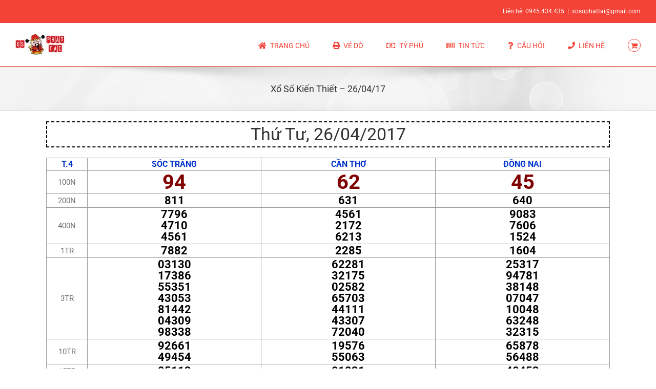

--- FILE ---
content_type: text/css
request_url: https://xosotravinh.com/wp-content/plugins/couponwheel/assets/frontend.css?ver=1748622947
body_size: 1498
content:
.couponwheel_ios_stop_scrolling {
	height: 100vh;
	width: 100%;
	position: fixed;
	overflow: hidden;
}
.couponwheel_popup_shadow {
	background-color: rgba(0,0,0,.5);
	position: fixed;
	top: 0;
	bottom: 0;
	left: 0;
	right: 0;
	z-index: 100000;
	display: none;
}
.couponwheel_popup {
	all: initial;
	font-family: inherit;
	position: fixed;
	top: 0;
	height: 100vh;
	width: 100%;
	max-width: 54em;
	z-index: 100001;
	box-shadow: .5em 0 2em rgba(0,0,0,.5);
	color: white;
	overflow-y: auto;
	display: none;
	transform: translateZ(0);
	-webkit-transform: translateZ(0);
}
.couponwheel_form {
	font-size: 1.05em;
	line-height: 1.1em;
	padding: 1.5em;
	margin: 0;
}
.couponwheel_popup_heading_text {
	font-weight: 900;
	font-size: 1.5em;
	margin-top: .5em;
	margin-bottom: 1em;
	line-height: 1.1em;
}
.couponwheel_popup_main_text
{
	margin: 1em 0;
}
.couponwheel_popup_form_error_text {
	font-weight: 600;
	margin: 1.5em 0;
}
.couponwheel_popup_rules_text {
	margin: 1em 0;
	font-size: .8em;
}
.couponwheel_coupon_code {
	font-size: 1.5em;
	font-family: monospace;
}
.couponwheel_recaptcha,
.couponwheel_popup_checkbox_container,
.couponwheel_form input[type=text],
.couponwheel_form input[type=email],
.couponwheel_stage1_submit_btn,
.couponwheel_stage2_continue_btn {
	font-family: inherit;
	display: block;
	width: 100%;
	box-sizing: border-box;
	margin-top: .8em;
	font-size: inherit;
	border-radius: .3em;
	padding: .7em;
}
.couponwheel_popup_checkbox_container {
	margin-top: 1em;
}
.couponwheel_stage1_submit_btn,
.couponwheel_stage2_continue_btn {
	margin-top: 1.5em;
}
.couponwheel_popup_checkbox_container, .couponwheel_recaptcha {
	padding: 0;
}
.couponwheel_popup_checkbox_container * {
	vertical-align: middle;
}
.couponwheel_popup_checkbox_container input[type=checkbox] {
	width: 1.5em;
	height: 1.5em;
	margin: 0;
	margin-right: .5em;
}
.couponwheel_form input[type=submit] {
	margin-top: 1em;
}
.couponwheel_popup_close_btn {
	font-size: 2.2em;
	display: inline-block;
	cursor: pointer;
}
.couponwheel_popup_close_container {
	text-align: right;
}
.couponwheel_wheel_crop {
	overflow: hidden;
	position: relative;
	display: inline-table;
	padding: 2px;
	width: 86%;
}
.couponwheel_popup_wheel_container {
	user-select: none;
	padding: 1em 0;
}
.couponwheel_wheel {
	position: relative;
	color: black;
	font-weight: bold;
	font-size: 1.25em;
	transform-origin: 50% 50%;
	-webkit-transform-origin: 50% 50%;
	line-height: 0;
}
.couponwheel_wheel_img {
	all: initial;
	width: 100%;
	height: auto;
	display: block;
}
.couponwheel_slice_label {
	position: absolute;
	top: 50%;
	left: 50%;
	width: 43%;
	text-align: right;
	font-size: .85em;
	line-height: 1.2em;
	transform-origin: 0 50%;
	-webkit-transform-origin: 0% 50%;
	color: rgb(40,40,40);
}
.couponwheel_slice_label:nth-of-type(even) {
	color: white;
}
.couponwheel_popup_rules_checkbox_label {
	display: inline-block;
	margin: 0;
	cursor: pointer;
}
.couponwheel_popup_wheel_container {
	position: relative;
	left: -45%;
	width: 130%;
}
.couponwheel_marker {
	position: absolute;
	width: 19.4%;
	right: 0%;
	top: 50%;
	transform: translateY(-50%);
	-webkit-transform: translateY(-50%);
	z-index: 2000;
}
.couponwheel_hidden {
	display: none;
}
.couponwheel_popup_header_image {
	margin: 1.2em 0;
	display: block;
	width: auto;
	height: auto;
	min-height: 3em;
	max-width: 100%;
	max-height: 5em;
	box-sizing: border-box;
}

.couponwheel_ajax_loader {
	margin-top: 1em;
	display: none;
}
.couponwheel_ajax_loader > div {
	width: .5em;
	height: .5em;
	margin-right: .33em;
	border-radius: 100%;
	display: inline-block;
	-webkit-animation: couponwheel_sk-bouncedelay 1.4s infinite ease-in-out both;
	animation: couponwheel_sk-bouncedelay 1.4s infinite ease-in-out both;
}
.couponwheel_ajax_loader div:nth-child(1) {
	-webkit-animation-delay: -0.32s;
	animation-delay: -0.32s;
}
.couponwheel_ajax_loader div:nth-child(2) {
	-webkit-animation-delay: -0.16s;
	animation-delay: -0.16s;
}
.couponwheel_manual_open {
	position: fixed;
	z-index: 99999;
}
.couponwheel_manual_open_position_0 {
	top: 50%;
	-webkit-transform: translateY(-50%);
	transform: translateY(-50%);
	left: .5em;
}
.couponwheel_manual_open_position_1 {
	top: 1em;
	left: .5em;
}
.couponwheel_manual_open_position_2 {
	bottom: 1em;
	left: .5em;
}
.couponwheel_manual_open_position_3 {
	top: 1em;
	right: .5em;
}
.couponwheel_manual_open_position_4 {
	top: 50%;
	-webkit-transform: translateY(-50%);
	transform: translateY(-50%);
	right: .5em;
}
.couponwheel_manual_open_position_5 {
	bottom: 1em;
	right: .5em;
}
.couponwheel_manual_open img {
	font-size: 1em;
	width: 4em;
}
@-webkit-keyframes couponwheel_sk-bouncedelay {
	0%, 80%, 100% { -webkit-transform: scale(0) }
	40% { -webkit-transform: scale(1.0) }
}
@keyframes couponwheel_sk-bouncedelay {
	0%, 80%, 100% { 
		-webkit-transform: scale(0);
		transform: scale(0);
	} 40% { 
		-webkit-transform: scale(1.0);
		transform: scale(1.0);
	}
}
.couponwheel_coupon_bar {
	line-height: 1.2em;
	background-color: #1b1b1b;
	color: white;
	font-size: 1.1em;
	text-align: center;
	position: fixed;
	bottom: 0;
	left: 0;
	right: 0;
	z-index: 99999;
}
.couponwheel_coupon_bar p {
	margin: .12em;
	padding: .25em 0;
}
.couponwheel_offers_progressbar {
	background-color: rgb(230,230,230);
	margin-top: 1em;
	padding: 1px;
	border-radius: 2px;
}
.couponwheel_offers_progressbar div {
	height: .66em;
	border-radius: 2px;
}
.couponwheel_offers_text {
	margin-top: .5em;
	font-size: .8em;
}

.couponwheel_slice_label:nth-of-type(1) { transform: translateY(-50%) rotate(0deg); -webkit-transform: translateY(-50%) rotate(0deg); }
.couponwheel_slice_label:nth-of-type(2) { transform: translateY(-50%) rotate(30deg); -webkit-transform: translateY(-50%) rotate(30deg); }
.couponwheel_slice_label:nth-of-type(3) { transform: translateY(-50%) rotate(60deg); -webkit-transform: translateY(-50%) rotate(60deg); }
.couponwheel_slice_label:nth-of-type(4) { transform: translateY(-50%) rotate(90deg); -webkit-transform: translateY(-50%) rotate(90deg); }
.couponwheel_slice_label:nth-of-type(5) { transform: translateY(-50%) rotate(120deg); -webkit-transform: translateY(-50%) rotate(120deg); }
.couponwheel_slice_label:nth-of-type(6) { transform: translateY(-50%) rotate(150deg); -webkit-transform: translateY(-50%) rotate(150deg); }
.couponwheel_slice_label:nth-of-type(7) { transform: translateY(-50%) rotate(180deg); -webkit-transform: translateY(-50%) rotate(180deg); }
.couponwheel_slice_label:nth-of-type(8) { transform: translateY(-50%) rotate(210deg); -webkit-transform: translateY(-50%) rotate(210deg); }
.couponwheel_slice_label:nth-of-type(9) { transform: translateY(-50%) rotate(240deg); -webkit-transform: translateY(-50%) rotate(240deg); }
.couponwheel_slice_label:nth-of-type(10) { transform: translateY(-50%) rotate(270deg); -webkit-transform: translateY(-50%) rotate(270deg); }
.couponwheel_slice_label:nth-of-type(11) { transform: translateY(-50%) rotate(300deg); -webkit-transform: translateY(-50%) rotate(300deg); }
.couponwheel_slice_label:nth-of-type(12) { transform: translateY(-50%) rotate(330deg); -webkit-transform: translateY(-50%) rotate(330deg); }

#couponwheel_notice_content {
	position: fixed;
	bottom: 0;
	top: auto;
	left: 0;
	right: 0;
	padding: .6em;
	font-size: 1.1em;
	line-height: 1.2em;
	text-align: center;
	z-index: 100000;
	box-sizing: border-box;
}
#couponwheel_notice_content > span {
	margin-right: .5em;
}
#couponwheel_notice_close_btn {
	user-select: none;
	cursor: pointer;
	color: inherit;
	text-decoration: underline;
}

@media screen and (min-width: 40em) {
	.couponwheel_wheel {
		font-size: 1.1em;
	}
	.couponwheel_form {
		font-size: 1.08em;
		padding: 0;
		margin 0;
		margin: 3em 1.5em;
		margin-right: 3em;
	}
	.couponwheel_popup {
		overflow: visible;
	}
	.couponwheel_popup_form_container {
		position: absolute;
		top: 0;
		bottom: 0;
		right: 0;
		width: 100%;
		max-width: 50%;
		overflow-y: auto;
	}
	.couponwheel_popup_wheel_container {
		position: absolute;
		top: 0;
		bottom: 0;
		left: 0;
		width: 100%;
		max-width: 50%;
		overflow: hidden;
	}
	.couponwheel_wheel_container {
		top: 50%;
		transform: translateY(-50%);
		-webkit-transform: translateY(-50%);
		position: absolute;
		left: -42%;
		width: 144%;
	}
	.couponwheel_popup_background {
		position: absolute;
		top: 0;
		left: 0;
		right: 0;
		bottom: 0;
	}
	.couponwheel_slice_label {
		font-size: 1.2em;
	}
	.couponwheel_popup_heading_text {
		margin-top: 3em;
	}
}

/* animations by https://daneden.github.io/animate.css/ */

@-webkit-keyframes couponwheel_effects_bounceIn{20%,40%,60%,80%,from,to{-webkit-animation-timing-function:cubic-bezier(.215,.61,.355,1);animation-timing-function:cubic-bezier(.215,.61,.355,1)}0%{opacity:0;-webkit-transform:scale3d(.3,.3,.3);transform:scale3d(.3,.3,.3)}20%{-webkit-transform:scale3d(1.1,1.1,1.1);transform:scale3d(1.1,1.1,1.1)}40%{-webkit-transform:scale3d(.9,.9,.9);transform:scale3d(.9,.9,.9)}60%{opacity:1;-webkit-transform:scale3d(1.03,1.03,1.03);transform:scale3d(1.03,1.03,1.03)}80%{-webkit-transform:scale3d(.97,.97,.97);transform:scale3d(.97,.97,.97)}to{opacity:1;-webkit-transform:scale3d(1,1,1);transform:scale3d(1,1,1)}}@keyframes couponwheel_effects_bounceIn{20%,40%,60%,80%,from,to{-webkit-animation-timing-function:cubic-bezier(.215,.61,.355,1);animation-timing-function:cubic-bezier(.215,.61,.355,1)}0%{opacity:0;-webkit-transform:scale3d(.3,.3,.3);transform:scale3d(.3,.3,.3)}20%{-webkit-transform:scale3d(1.1,1.1,1.1);transform:scale3d(1.1,1.1,1.1)}40%{-webkit-transform:scale3d(.9,.9,.9);transform:scale3d(.9,.9,.9)}60%{opacity:1;-webkit-transform:scale3d(1.03,1.03,1.03);transform:scale3d(1.03,1.03,1.03)}80%{-webkit-transform:scale3d(.97,.97,.97);transform:scale3d(.97,.97,.97)}to{opacity:1;-webkit-transform:scale3d(1,1,1);transform:scale3d(1,1,1)}}.couponwheel_effects_bounceIn{-webkit-animation-duration:.75s;animation-duration:.75s;-webkit-animation-name:couponwheel_effects_bounceIn;animation-name:couponwheel_effects_bounceIn}@-webkit-keyframes couponwheel_effects_tada{from{-webkit-transform:scale3d(1,1,1);transform:scale3d(1,1,1)}10%,20%{-webkit-transform:scale3d(.9,.9,.9) rotate3d(0,0,1,-3deg);transform:scale3d(.9,.9,.9) rotate3d(0,0,1,-3deg)}30%,50%,70%,90%{-webkit-transform:scale3d(1.1,1.1,1.1) rotate3d(0,0,1,3deg);transform:scale3d(1.1,1.1,1.1) rotate3d(0,0,1,3deg)}40%,60%,80%{-webkit-transform:scale3d(1.1,1.1,1.1) rotate3d(0,0,1,-3deg);transform:scale3d(1.1,1.1,1.1) rotate3d(0,0,1,-3deg)}to{-webkit-transform:scale3d(1,1,1);transform:scale3d(1,1,1)}}@keyframes couponwheel_effects_tada{from{-webkit-transform:scale3d(1,1,1);transform:scale3d(1,1,1)}10%,20%{-webkit-transform:scale3d(.9,.9,.9) rotate3d(0,0,1,-3deg);transform:scale3d(.9,.9,.9) rotate3d(0,0,1,-3deg)}30%,50%,70%,90%{-webkit-transform:scale3d(1.1,1.1,1.1) rotate3d(0,0,1,3deg);transform:scale3d(1.1,1.1,1.1) rotate3d(0,0,1,3deg)}40%,60%,80%{-webkit-transform:scale3d(1.1,1.1,1.1) rotate3d(0,0,1,-3deg);transform:scale3d(1.1,1.1,1.1) rotate3d(0,0,1,-3deg)}to{-webkit-transform:scale3d(1,1,1);transform:scale3d(1,1,1)}}.couponwheel_effects_tada{-webkit-animation-name:couponwheel_effects_tada;animation-name:couponwheel_effects_tada}.couponwheel_effects_animated{-webkit-animation-duration:1s;animation-duration:1s;-webkit-animation-fill-mode:both;animation-fill-mode:both}